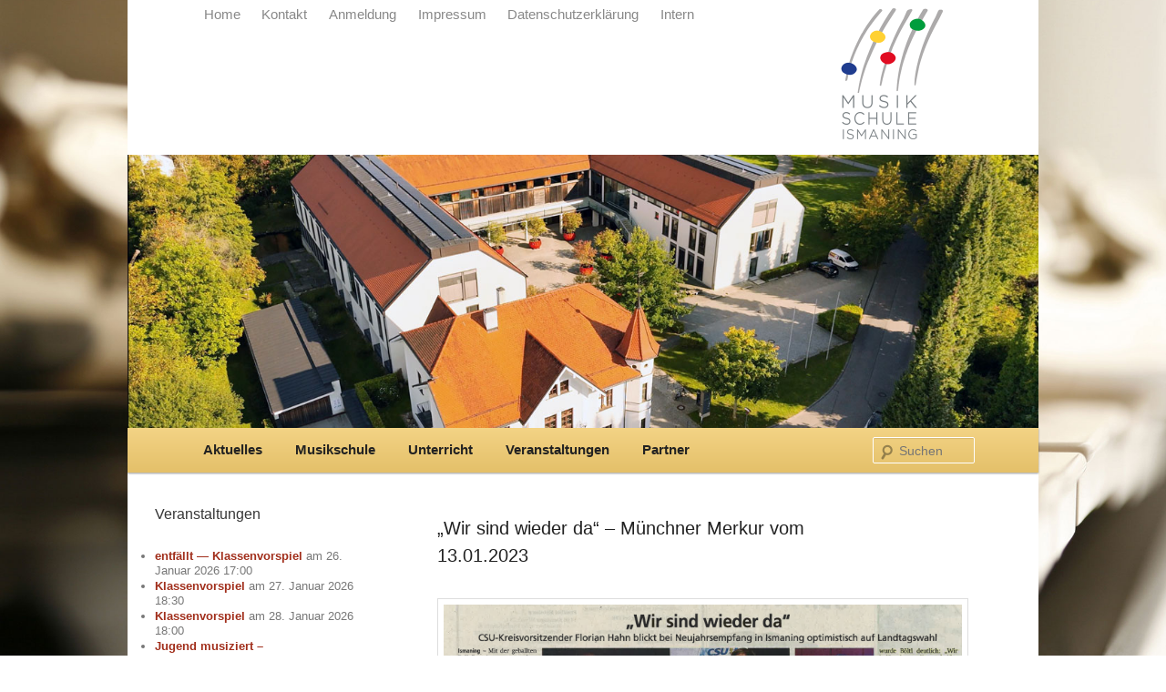

--- FILE ---
content_type: text/html; charset=UTF-8
request_url: https://www.musikschule-ismaning.de/category/2023/
body_size: 8556
content:
<!DOCTYPE html>
<!--[if IE 6]>
<html id="ie6" lang="de">
<![endif]-->
<!--[if IE 7]>
<html id="ie7" lang="de">
<![endif]-->
<!--[if IE 8]>
<html id="ie8" lang="de">
<![endif]-->
<!--[if !(IE 6) | !(IE 7) | !(IE 8)  ]><!-->
<html lang="de">
<!--<![endif]-->
<head>
<meta charset="UTF-8" />
<meta name="viewport" content="width=device-width" />
<title>2023 | </title>
<link rel="profile" href="http://gmpg.org/xfn/11" />
<link rel="stylesheet" type="text/css" media="all" href="https://www.musikschule-ismaning.de/wp-content/themes/musikschule/style.css" />
<link rel="stylesheet" type="text/css" href="https://www.musikschule-ismaning.de/wp-content/themes/musikschule/slick/slick.css"/>
<link rel="stylesheet" type="text/css" href="https://www.musikschule-ismaning.de/wp-content/themes/musikschule/slick/slick-theme.css"/>
<link rel="pingback" href="https://www.musikschule-ismaning.de/xmlrpc.php" />
<!--[if lt IE 9]>
<script src="https://www.musikschule-ismaning.de/wp-content/themes/musikschule/js/html5.js" type="text/javascript"></script>
<![endif]-->
<meta name='robots' content='max-image-preview:large' />
<link rel="alternate" type="application/rss+xml" title=" &raquo; Feed" href="https://www.musikschule-ismaning.de/feed/" />
<link rel="alternate" type="application/rss+xml" title=" &raquo; Kommentar-Feed" href="https://www.musikschule-ismaning.de/comments/feed/" />
<link rel="alternate" type="application/rss+xml" title=" &raquo; 2023 Kategorie-Feed" href="https://www.musikschule-ismaning.de/category/2023/feed/" />
<script type="text/javascript">
/* <![CDATA[ */
window._wpemojiSettings = {"baseUrl":"https:\/\/s.w.org\/images\/core\/emoji\/15.0.3\/72x72\/","ext":".png","svgUrl":"https:\/\/s.w.org\/images\/core\/emoji\/15.0.3\/svg\/","svgExt":".svg","source":{"concatemoji":"https:\/\/www.musikschule-ismaning.de\/wp-includes\/js\/wp-emoji-release.min.js?ver=6.5.7"}};
/*! This file is auto-generated */
!function(i,n){var o,s,e;function c(e){try{var t={supportTests:e,timestamp:(new Date).valueOf()};sessionStorage.setItem(o,JSON.stringify(t))}catch(e){}}function p(e,t,n){e.clearRect(0,0,e.canvas.width,e.canvas.height),e.fillText(t,0,0);var t=new Uint32Array(e.getImageData(0,0,e.canvas.width,e.canvas.height).data),r=(e.clearRect(0,0,e.canvas.width,e.canvas.height),e.fillText(n,0,0),new Uint32Array(e.getImageData(0,0,e.canvas.width,e.canvas.height).data));return t.every(function(e,t){return e===r[t]})}function u(e,t,n){switch(t){case"flag":return n(e,"\ud83c\udff3\ufe0f\u200d\u26a7\ufe0f","\ud83c\udff3\ufe0f\u200b\u26a7\ufe0f")?!1:!n(e,"\ud83c\uddfa\ud83c\uddf3","\ud83c\uddfa\u200b\ud83c\uddf3")&&!n(e,"\ud83c\udff4\udb40\udc67\udb40\udc62\udb40\udc65\udb40\udc6e\udb40\udc67\udb40\udc7f","\ud83c\udff4\u200b\udb40\udc67\u200b\udb40\udc62\u200b\udb40\udc65\u200b\udb40\udc6e\u200b\udb40\udc67\u200b\udb40\udc7f");case"emoji":return!n(e,"\ud83d\udc26\u200d\u2b1b","\ud83d\udc26\u200b\u2b1b")}return!1}function f(e,t,n){var r="undefined"!=typeof WorkerGlobalScope&&self instanceof WorkerGlobalScope?new OffscreenCanvas(300,150):i.createElement("canvas"),a=r.getContext("2d",{willReadFrequently:!0}),o=(a.textBaseline="top",a.font="600 32px Arial",{});return e.forEach(function(e){o[e]=t(a,e,n)}),o}function t(e){var t=i.createElement("script");t.src=e,t.defer=!0,i.head.appendChild(t)}"undefined"!=typeof Promise&&(o="wpEmojiSettingsSupports",s=["flag","emoji"],n.supports={everything:!0,everythingExceptFlag:!0},e=new Promise(function(e){i.addEventListener("DOMContentLoaded",e,{once:!0})}),new Promise(function(t){var n=function(){try{var e=JSON.parse(sessionStorage.getItem(o));if("object"==typeof e&&"number"==typeof e.timestamp&&(new Date).valueOf()<e.timestamp+604800&&"object"==typeof e.supportTests)return e.supportTests}catch(e){}return null}();if(!n){if("undefined"!=typeof Worker&&"undefined"!=typeof OffscreenCanvas&&"undefined"!=typeof URL&&URL.createObjectURL&&"undefined"!=typeof Blob)try{var e="postMessage("+f.toString()+"("+[JSON.stringify(s),u.toString(),p.toString()].join(",")+"));",r=new Blob([e],{type:"text/javascript"}),a=new Worker(URL.createObjectURL(r),{name:"wpTestEmojiSupports"});return void(a.onmessage=function(e){c(n=e.data),a.terminate(),t(n)})}catch(e){}c(n=f(s,u,p))}t(n)}).then(function(e){for(var t in e)n.supports[t]=e[t],n.supports.everything=n.supports.everything&&n.supports[t],"flag"!==t&&(n.supports.everythingExceptFlag=n.supports.everythingExceptFlag&&n.supports[t]);n.supports.everythingExceptFlag=n.supports.everythingExceptFlag&&!n.supports.flag,n.DOMReady=!1,n.readyCallback=function(){n.DOMReady=!0}}).then(function(){return e}).then(function(){var e;n.supports.everything||(n.readyCallback(),(e=n.source||{}).concatemoji?t(e.concatemoji):e.wpemoji&&e.twemoji&&(t(e.twemoji),t(e.wpemoji)))}))}((window,document),window._wpemojiSettings);
/* ]]> */
</script>
<style id='wp-emoji-styles-inline-css' type='text/css'>

	img.wp-smiley, img.emoji {
		display: inline !important;
		border: none !important;
		box-shadow: none !important;
		height: 1em !important;
		width: 1em !important;
		margin: 0 0.07em !important;
		vertical-align: -0.1em !important;
		background: none !important;
		padding: 0 !important;
	}
</style>
<link rel='stylesheet' id='wp-block-library-css' href='https://www.musikschule-ismaning.de/wp-includes/css/dist/block-library/style.min.css?ver=6.5.7' type='text/css' media='all' />
<style id='classic-theme-styles-inline-css' type='text/css'>
/*! This file is auto-generated */
.wp-block-button__link{color:#fff;background-color:#32373c;border-radius:9999px;box-shadow:none;text-decoration:none;padding:calc(.667em + 2px) calc(1.333em + 2px);font-size:1.125em}.wp-block-file__button{background:#32373c;color:#fff;text-decoration:none}
</style>
<style id='global-styles-inline-css' type='text/css'>
body{--wp--preset--color--black: #000000;--wp--preset--color--cyan-bluish-gray: #abb8c3;--wp--preset--color--white: #ffffff;--wp--preset--color--pale-pink: #f78da7;--wp--preset--color--vivid-red: #cf2e2e;--wp--preset--color--luminous-vivid-orange: #ff6900;--wp--preset--color--luminous-vivid-amber: #fcb900;--wp--preset--color--light-green-cyan: #7bdcb5;--wp--preset--color--vivid-green-cyan: #00d084;--wp--preset--color--pale-cyan-blue: #8ed1fc;--wp--preset--color--vivid-cyan-blue: #0693e3;--wp--preset--color--vivid-purple: #9b51e0;--wp--preset--gradient--vivid-cyan-blue-to-vivid-purple: linear-gradient(135deg,rgba(6,147,227,1) 0%,rgb(155,81,224) 100%);--wp--preset--gradient--light-green-cyan-to-vivid-green-cyan: linear-gradient(135deg,rgb(122,220,180) 0%,rgb(0,208,130) 100%);--wp--preset--gradient--luminous-vivid-amber-to-luminous-vivid-orange: linear-gradient(135deg,rgba(252,185,0,1) 0%,rgba(255,105,0,1) 100%);--wp--preset--gradient--luminous-vivid-orange-to-vivid-red: linear-gradient(135deg,rgba(255,105,0,1) 0%,rgb(207,46,46) 100%);--wp--preset--gradient--very-light-gray-to-cyan-bluish-gray: linear-gradient(135deg,rgb(238,238,238) 0%,rgb(169,184,195) 100%);--wp--preset--gradient--cool-to-warm-spectrum: linear-gradient(135deg,rgb(74,234,220) 0%,rgb(151,120,209) 20%,rgb(207,42,186) 40%,rgb(238,44,130) 60%,rgb(251,105,98) 80%,rgb(254,248,76) 100%);--wp--preset--gradient--blush-light-purple: linear-gradient(135deg,rgb(255,206,236) 0%,rgb(152,150,240) 100%);--wp--preset--gradient--blush-bordeaux: linear-gradient(135deg,rgb(254,205,165) 0%,rgb(254,45,45) 50%,rgb(107,0,62) 100%);--wp--preset--gradient--luminous-dusk: linear-gradient(135deg,rgb(255,203,112) 0%,rgb(199,81,192) 50%,rgb(65,88,208) 100%);--wp--preset--gradient--pale-ocean: linear-gradient(135deg,rgb(255,245,203) 0%,rgb(182,227,212) 50%,rgb(51,167,181) 100%);--wp--preset--gradient--electric-grass: linear-gradient(135deg,rgb(202,248,128) 0%,rgb(113,206,126) 100%);--wp--preset--gradient--midnight: linear-gradient(135deg,rgb(2,3,129) 0%,rgb(40,116,252) 100%);--wp--preset--font-size--small: 13px;--wp--preset--font-size--medium: 20px;--wp--preset--font-size--large: 36px;--wp--preset--font-size--x-large: 42px;--wp--preset--spacing--20: 0.44rem;--wp--preset--spacing--30: 0.67rem;--wp--preset--spacing--40: 1rem;--wp--preset--spacing--50: 1.5rem;--wp--preset--spacing--60: 2.25rem;--wp--preset--spacing--70: 3.38rem;--wp--preset--spacing--80: 5.06rem;--wp--preset--shadow--natural: 6px 6px 9px rgba(0, 0, 0, 0.2);--wp--preset--shadow--deep: 12px 12px 50px rgba(0, 0, 0, 0.4);--wp--preset--shadow--sharp: 6px 6px 0px rgba(0, 0, 0, 0.2);--wp--preset--shadow--outlined: 6px 6px 0px -3px rgba(255, 255, 255, 1), 6px 6px rgba(0, 0, 0, 1);--wp--preset--shadow--crisp: 6px 6px 0px rgba(0, 0, 0, 1);}:where(.is-layout-flex){gap: 0.5em;}:where(.is-layout-grid){gap: 0.5em;}body .is-layout-flex{display: flex;}body .is-layout-flex{flex-wrap: wrap;align-items: center;}body .is-layout-flex > *{margin: 0;}body .is-layout-grid{display: grid;}body .is-layout-grid > *{margin: 0;}:where(.wp-block-columns.is-layout-flex){gap: 2em;}:where(.wp-block-columns.is-layout-grid){gap: 2em;}:where(.wp-block-post-template.is-layout-flex){gap: 1.25em;}:where(.wp-block-post-template.is-layout-grid){gap: 1.25em;}.has-black-color{color: var(--wp--preset--color--black) !important;}.has-cyan-bluish-gray-color{color: var(--wp--preset--color--cyan-bluish-gray) !important;}.has-white-color{color: var(--wp--preset--color--white) !important;}.has-pale-pink-color{color: var(--wp--preset--color--pale-pink) !important;}.has-vivid-red-color{color: var(--wp--preset--color--vivid-red) !important;}.has-luminous-vivid-orange-color{color: var(--wp--preset--color--luminous-vivid-orange) !important;}.has-luminous-vivid-amber-color{color: var(--wp--preset--color--luminous-vivid-amber) !important;}.has-light-green-cyan-color{color: var(--wp--preset--color--light-green-cyan) !important;}.has-vivid-green-cyan-color{color: var(--wp--preset--color--vivid-green-cyan) !important;}.has-pale-cyan-blue-color{color: var(--wp--preset--color--pale-cyan-blue) !important;}.has-vivid-cyan-blue-color{color: var(--wp--preset--color--vivid-cyan-blue) !important;}.has-vivid-purple-color{color: var(--wp--preset--color--vivid-purple) !important;}.has-black-background-color{background-color: var(--wp--preset--color--black) !important;}.has-cyan-bluish-gray-background-color{background-color: var(--wp--preset--color--cyan-bluish-gray) !important;}.has-white-background-color{background-color: var(--wp--preset--color--white) !important;}.has-pale-pink-background-color{background-color: var(--wp--preset--color--pale-pink) !important;}.has-vivid-red-background-color{background-color: var(--wp--preset--color--vivid-red) !important;}.has-luminous-vivid-orange-background-color{background-color: var(--wp--preset--color--luminous-vivid-orange) !important;}.has-luminous-vivid-amber-background-color{background-color: var(--wp--preset--color--luminous-vivid-amber) !important;}.has-light-green-cyan-background-color{background-color: var(--wp--preset--color--light-green-cyan) !important;}.has-vivid-green-cyan-background-color{background-color: var(--wp--preset--color--vivid-green-cyan) !important;}.has-pale-cyan-blue-background-color{background-color: var(--wp--preset--color--pale-cyan-blue) !important;}.has-vivid-cyan-blue-background-color{background-color: var(--wp--preset--color--vivid-cyan-blue) !important;}.has-vivid-purple-background-color{background-color: var(--wp--preset--color--vivid-purple) !important;}.has-black-border-color{border-color: var(--wp--preset--color--black) !important;}.has-cyan-bluish-gray-border-color{border-color: var(--wp--preset--color--cyan-bluish-gray) !important;}.has-white-border-color{border-color: var(--wp--preset--color--white) !important;}.has-pale-pink-border-color{border-color: var(--wp--preset--color--pale-pink) !important;}.has-vivid-red-border-color{border-color: var(--wp--preset--color--vivid-red) !important;}.has-luminous-vivid-orange-border-color{border-color: var(--wp--preset--color--luminous-vivid-orange) !important;}.has-luminous-vivid-amber-border-color{border-color: var(--wp--preset--color--luminous-vivid-amber) !important;}.has-light-green-cyan-border-color{border-color: var(--wp--preset--color--light-green-cyan) !important;}.has-vivid-green-cyan-border-color{border-color: var(--wp--preset--color--vivid-green-cyan) !important;}.has-pale-cyan-blue-border-color{border-color: var(--wp--preset--color--pale-cyan-blue) !important;}.has-vivid-cyan-blue-border-color{border-color: var(--wp--preset--color--vivid-cyan-blue) !important;}.has-vivid-purple-border-color{border-color: var(--wp--preset--color--vivid-purple) !important;}.has-vivid-cyan-blue-to-vivid-purple-gradient-background{background: var(--wp--preset--gradient--vivid-cyan-blue-to-vivid-purple) !important;}.has-light-green-cyan-to-vivid-green-cyan-gradient-background{background: var(--wp--preset--gradient--light-green-cyan-to-vivid-green-cyan) !important;}.has-luminous-vivid-amber-to-luminous-vivid-orange-gradient-background{background: var(--wp--preset--gradient--luminous-vivid-amber-to-luminous-vivid-orange) !important;}.has-luminous-vivid-orange-to-vivid-red-gradient-background{background: var(--wp--preset--gradient--luminous-vivid-orange-to-vivid-red) !important;}.has-very-light-gray-to-cyan-bluish-gray-gradient-background{background: var(--wp--preset--gradient--very-light-gray-to-cyan-bluish-gray) !important;}.has-cool-to-warm-spectrum-gradient-background{background: var(--wp--preset--gradient--cool-to-warm-spectrum) !important;}.has-blush-light-purple-gradient-background{background: var(--wp--preset--gradient--blush-light-purple) !important;}.has-blush-bordeaux-gradient-background{background: var(--wp--preset--gradient--blush-bordeaux) !important;}.has-luminous-dusk-gradient-background{background: var(--wp--preset--gradient--luminous-dusk) !important;}.has-pale-ocean-gradient-background{background: var(--wp--preset--gradient--pale-ocean) !important;}.has-electric-grass-gradient-background{background: var(--wp--preset--gradient--electric-grass) !important;}.has-midnight-gradient-background{background: var(--wp--preset--gradient--midnight) !important;}.has-small-font-size{font-size: var(--wp--preset--font-size--small) !important;}.has-medium-font-size{font-size: var(--wp--preset--font-size--medium) !important;}.has-large-font-size{font-size: var(--wp--preset--font-size--large) !important;}.has-x-large-font-size{font-size: var(--wp--preset--font-size--x-large) !important;}
.wp-block-navigation a:where(:not(.wp-element-button)){color: inherit;}
:where(.wp-block-post-template.is-layout-flex){gap: 1.25em;}:where(.wp-block-post-template.is-layout-grid){gap: 1.25em;}
:where(.wp-block-columns.is-layout-flex){gap: 2em;}:where(.wp-block-columns.is-layout-grid){gap: 2em;}
.wp-block-pullquote{font-size: 1.5em;line-height: 1.6;}
</style>
<link rel='stylesheet' id='wpcdt-public-css-css' href='https://www.musikschule-ismaning.de/wp-content/plugins/countdown-timer-ultimate/assets/css/wpcdt-public.css?ver=2.6' type='text/css' media='all' />
<link rel='stylesheet' id='borlabs-cookie-custom-css' href='https://www.musikschule-ismaning.de/wp-content/cache/borlabs-cookie/1/borlabs-cookie-1-de.css?ver=3.3.23-46' type='text/css' media='all' />
<link rel='stylesheet' id='js_composer_custom_css-css' href='//www.musikschule-ismaning.de/wp-content/uploads/js_composer/custom.css?ver=7.7.2' type='text/css' media='all' />
<link rel='stylesheet' id='__EPYT__style-css' href='https://www.musikschule-ismaning.de/wp-content/plugins/youtube-embed-plus/styles/ytprefs.min.css?ver=14.2.1.2' type='text/css' media='all' />
<style id='__EPYT__style-inline-css' type='text/css'>

                .epyt-gallery-thumb {
                        width: 33.333%;
                }
                
</style>
<script type="text/javascript" src="https://www.musikschule-ismaning.de/wp-includes/js/jquery/jquery.min.js?ver=3.7.1" id="jquery-core-js"></script>
<script type="text/javascript" src="https://www.musikschule-ismaning.de/wp-includes/js/jquery/jquery-migrate.min.js?ver=3.4.1" id="jquery-migrate-js"></script>
<script type="text/javascript" src="https://www.musikschule-ismaning.de/wp-content/plugins/jquery-vertical-accordion-menu/js/jquery.hoverIntent.minified.js?ver=6.5.7" id="jqueryhoverintent-js"></script>
<script type="text/javascript" src="https://www.musikschule-ismaning.de/wp-content/plugins/jquery-vertical-accordion-menu/js/jquery.cookie.js?ver=6.5.7" id="jquerycookie-js"></script>
<script type="text/javascript" src="https://www.musikschule-ismaning.de/wp-content/plugins/jquery-vertical-accordion-menu/js/jquery.dcjqaccordion.2.9.js?ver=6.5.7" id="dcjqaccordion-js"></script>
<script type="text/javascript" src="https://www.musikschule-ismaning.de/wp-content/themes/musikschule/js/custom.js?ver=6.5.7" id="customJS-js"></script>
<script data-no-optimize="1" data-no-minify="1" data-cfasync="false" type="text/javascript" src="https://www.musikschule-ismaning.de/wp-content/cache/borlabs-cookie/1/borlabs-cookie-config-de.json.js?ver=3.3.23-60" id="borlabs-cookie-config-js"></script>
<script type="text/javascript" id="__ytprefs__-js-extra">
/* <![CDATA[ */
var _EPYT_ = {"ajaxurl":"https:\/\/www.musikschule-ismaning.de\/wp-admin\/admin-ajax.php","security":"c1a22323c0","gallery_scrolloffset":"20","eppathtoscripts":"https:\/\/www.musikschule-ismaning.de\/wp-content\/plugins\/youtube-embed-plus\/scripts\/","eppath":"https:\/\/www.musikschule-ismaning.de\/wp-content\/plugins\/youtube-embed-plus\/","epresponsiveselector":"[\"iframe.__youtube_prefs_widget__\"]","epdovol":"1","version":"14.2.1.2","evselector":"iframe.__youtube_prefs__[src], iframe[src*=\"youtube.com\/embed\/\"], iframe[src*=\"youtube-nocookie.com\/embed\/\"]","ajax_compat":"","maxres_facade":"eager","ytapi_load":"light","pause_others":"","stopMobileBuffer":"1","facade_mode":"","not_live_on_channel":"","vi_active":"","vi_js_posttypes":[]};
/* ]]> */
</script>
<script type="text/javascript" src="https://www.musikschule-ismaning.de/wp-content/plugins/youtube-embed-plus/scripts/ytprefs.min.js?ver=14.2.1.2" id="__ytprefs__-js"></script>
<script></script><link rel="https://api.w.org/" href="https://www.musikschule-ismaning.de/wp-json/" /><link rel="alternate" type="application/json" href="https://www.musikschule-ismaning.de/wp-json/wp/v2/categories/94" /><link rel="EditURI" type="application/rsd+xml" title="RSD" href="https://www.musikschule-ismaning.de/xmlrpc.php?rsd" />
<meta name="generator" content="WordPress 6.5.7" />
<meta name="cdp-version" content="1.4.9" />
	<link rel="stylesheet" href="https://www.musikschule-ismaning.de/wp-content/plugins/jquery-vertical-accordion-menu/skin.php?widget_id=2&amp;skin=musikschule" type="text/css" media="screen"  />
	<link rel="stylesheet" href="https://www.musikschule-ismaning.de/wp-content/plugins/jquery-vertical-accordion-menu/skin.php?widget_id=3&amp;skin=musikschule" type="text/css" media="screen"  />
	<link rel="stylesheet" href="https://www.musikschule-ismaning.de/wp-content/plugins/jquery-vertical-accordion-menu/skin.php?widget_id=4&amp;skin=musikschule" type="text/css" media="screen"  />
	<link rel="stylesheet" href="https://www.musikschule-ismaning.de/wp-content/plugins/jquery-vertical-accordion-menu/skin.php?widget_id=6&amp;skin=musikschule" type="text/css" media="screen"  />
	<link rel="stylesheet" href="https://www.musikschule-ismaning.de/wp-content/plugins/jquery-vertical-accordion-menu/skin.php?widget_id=7&amp;skin=musikschule" type="text/css" media="screen"  />
	<link rel="stylesheet" href="https://www.musikschule-ismaning.de/wp-content/plugins/jquery-vertical-accordion-menu/skin.php?widget_id=8&amp;skin=musikschule" type="text/css" media="screen"  />
	<link rel="stylesheet" href="https://www.musikschule-ismaning.de/wp-content/plugins/jquery-vertical-accordion-menu/skin.php?widget_id=9&amp;skin=musikschule" type="text/css" media="screen"  />
	<link rel="stylesheet" href="https://www.musikschule-ismaning.de/wp-content/plugins/jquery-vertical-accordion-menu/skin.php?widget_id=10&amp;skin=musikschule" type="text/css" media="screen"  /><meta name="generator" content="Powered by WPBakery Page Builder - drag and drop page builder for WordPress."/>
<link rel="icon" href="https://www.musikschule-ismaning.de/wp-content/uploads/2020/02/cropped-MSI_Logo_ACCESSIBLE-1-32x32.png" sizes="32x32" />
<link rel="icon" href="https://www.musikschule-ismaning.de/wp-content/uploads/2020/02/cropped-MSI_Logo_ACCESSIBLE-1-192x192.png" sizes="192x192" />
<link rel="apple-touch-icon" href="https://www.musikschule-ismaning.de/wp-content/uploads/2020/02/cropped-MSI_Logo_ACCESSIBLE-1-180x180.png" />
<meta name="msapplication-TileImage" content="https://www.musikschule-ismaning.de/wp-content/uploads/2020/02/cropped-MSI_Logo_ACCESSIBLE-1-270x270.png" />
		<style type="text/css" id="wp-custom-css">
			
body { 
  background: url(/wp-content/uploads/2022/11/Background-Querfloete.jpg) no-repeat center center fixed; 
  -webkit-background-size: cover;
  -moz-background-size: cover;
  -o-background-size: cover;
  background-size: cover;
}

p {
	font-size: 16px;
  line-height: 140%;
}

#dc_jqaccordion_widget-4-item ul a.dcjq-parent, #dc_jqaccordion_widget-4-item ul a.dcjq-parent:hover, #dc_jqaccordion_widget-4-item ul a,
#dc_jqaccordion_widget-3-item ul a.dcjq-parent, #dc_jqaccordion_widget-3-item ul a.dcjq-parent:hover, #dc_jqaccordion_widget-3-item ul a,
#dc_jqaccordion_widget-2-item ul a.dcjq-parent, #dc_jqaccordion_widget-2-item ul a.dcjq-parent:hover, #dc_jqaccordion_widget-2-item ul a,
#dc_jqaccordion_widget-7-item ul a.dcjq-parent, #dc_jqaccordion_widget-7-item ul a.dcjq-parent:hover, #dc_jqaccordion_widget-7-item ul a,
#dc_jqaccordion_widget-8-item ul a.dcjq-parent, #dc_jqaccordion_widget-8-item ul a.dcjq-parent:hover, #dc_jqaccordion_widget-8-item ul a{
  font-size: 13px;
}

/* Custom Sidebar Infos verstecken */
body.logged-in .cs-infos { display: none !important; }		</style>
		<noscript><style> .wpb_animate_when_almost_visible { opacity: 1; }</style></noscript></head>

<body class="archive category category-94 gllr_ two-column left-sidebar wpb-js-composer js-comp-ver-7.7.2 vc_responsive">
<div id="page" class="hfeed">
	<header id="branding" role="banner">
			<hgroup>
				<h1 id="site-title"><span><a href="https://www.musikschule-ismaning.de/" title="" rel="home"></a></span></h1>
				<h2 id="site-description"></h2>
							</hgroup>

			
								<div class="slideshow_header">
					  <div><img src="https://www.musikschule-ismaning.de/wp-content/uploads/2025/10/slider-musikschule.jpg" alt="Gebäude Musikschule Ismaning" width="1000" height="300"></div>
					  <div><img src="https://www.musikschule-ismaning.de/wp-content/uploads/2025/10/slider-kids.jpg" alt="musikalische Früherziehung" width="1000" height="300"></div>
					  <div><img src="https://www.musikschule-ismaning.de/wp-content/uploads/2025/10/slider-orchester.jpg" alt="Orchesterder Musikschule Ismaning" width="1000" height="300"></div>
					  <div><img src="https://www.musikschule-ismaning.de/wp-content/uploads/2025/10/slider-senioren_buehne.jpg" alt="Senioren an der Musikschule Ismaning" width="1000" height="300"></div>
					  <div><img src="https://www.musikschule-ismaning.de/wp-content/uploads/2025/10/slider-kinder_buehne.jpg" alt="Kinder auf einer Bühne musizieren" width="1000" height="300"></div>
					</div>
					
			
			


			<div id="logo_header"><img src="https://www.musikschule-ismaning.de/wp-content/themes/musikschule/images/logo_header.gif" height="144" width="189"></div>

			<div id="menue_header"><div class="menu-footermenue-container"><ul id="menu-footermenue" class="menu"><li id="menu-item-15" class="menu-item menu-item-type-custom menu-item-object-custom menu-item-home menu-item-15"><a href="https://www.musikschule-ismaning.de/">Home</a></li>
<li id="menu-item-14" class="menu-item menu-item-type-post_type menu-item-object-page menu-item-14"><a href="https://www.musikschule-ismaning.de/kontakt/">Kontakt</a></li>
<li id="menu-item-1252" class="menu-item menu-item-type-post_type menu-item-object-page menu-item-1252"><a href="https://www.musikschule-ismaning.de/anmeldung/">Anmeldung</a></li>
<li id="menu-item-13" class="menu-item menu-item-type-post_type menu-item-object-page menu-item-13"><a href="https://www.musikschule-ismaning.de/impressum/">Impressum</a></li>
<li id="menu-item-6489" class="menu-item menu-item-type-post_type menu-item-object-page menu-item-6489"><a href="https://www.musikschule-ismaning.de/datenschutzerklaerung/">Datenschutzerklärung</a></li>
<li id="menu-item-9198" class="menu-item menu-item-type-post_type menu-item-object-page menu-item-9198"><a href="https://www.musikschule-ismaning.de/intern-aktuelles/">Intern</a></li>
</ul></div></div>

			<nav id="access" role="navigation">
				<h3 class="assistive-text">Hauptmenü</h3>
								<div class="skip-link"><a class="assistive-text" href="#content" title="Zum Inhalt wechseln">Zum Inhalt wechseln</a></div>
				<div class="skip-link"><a class="assistive-text" href="#secondary" title="Zum sekundären Inhalt wechseln">Zum sekundären Inhalt wechseln</a></div>
								<div class="menu-unterricht-container"><ul id="menu-unterricht" class="menu"><li id="menu-item-2009" class="menu-item menu-item-type-taxonomy menu-item-object-category menu-item-2009"><a href="https://www.musikschule-ismaning.de/category/aktuelles/">Aktuelles</a></li>
<li id="menu-item-45" class="menu-item menu-item-type-post_type menu-item-object-page menu-item-45"><a href="https://www.musikschule-ismaning.de/musikschule/">Musikschule</a></li>
<li id="menu-item-2940" class="menu-item menu-item-type-post_type menu-item-object-page menu-item-2940"><a href="https://www.musikschule-ismaning.de/unterricht/">Unterricht</a></li>
<li id="menu-item-1863" class="menu-item menu-item-type-post_type menu-item-object-page menu-item-1863"><a href="https://www.musikschule-ismaning.de/veranstaltungen/">Veranstaltungen</a></li>
<li id="menu-item-42" class="menu-item menu-item-type-post_type menu-item-object-page menu-item-42"><a href="https://www.musikschule-ismaning.de/partner/">Partner</a></li>
</ul></div>					<form method="get" id="searchform" action="https://www.musikschule-ismaning.de/">
		<label for="s" class="assistive-text">Suchen</label>
		<input type="text" class="field" name="s" id="s" placeholder="Suchen" />
		<input type="submit" class="submit" name="submit" id="searchsubmit" value="Suchen" />
	</form>
			</nav><!-- #access -->
	</header><!-- #branding -->


	<div id="main">

		<section id="primary">
			<div id="content" role="main">

			
				<header class="page-header">
					<!--<h1 class="page-title">Archiv der Kategorie: <span>2023</span></h1>-->

									</header>

				
								
					
	<article id="post-13849" class="post-13849 post type-post status-publish format-standard hentry category-94 category-pressearchiv">
		<header class="entry-header">
						<h1 class="entry-title"><a href="https://www.musikschule-ismaning.de/wir-sind-wieder-da-muenchner-merkus-vom-13-01-2023/" title="Permalink zu &#8222;Wir sind wieder da&#8220; &#8211; Münchner Merkur vom 13.01.2023" rel="bookmark">&#8222;Wir sind wieder da&#8220; &#8211; Münchner Merkur vom 13.01.2023</a></h1>
			<!-- <h1 class="entry-title">&#8222;Wir sind wieder da&#8220; &#8211; Münchner Merkur vom 13.01.2023</h1> -->
			
						<!-- <div class="entry-meta">
				<span class="sep">Veröffentlicht am </span><a href="https://www.musikschule-ismaning.de/wir-sind-wieder-da-muenchner-merkus-vom-13-01-2023/" title="12:54" rel="bookmark"><time class="entry-date" datetime="2023-01-16T12:54:46+01:00">16. Januar 2023</time></a><span class="by-author"> <span class="sep"> von </span> <span class="author vcard"><a class="url fn n" href="https://www.musikschule-ismaning.de/author/admin/" title="Zeige alle Beiträge von admin" rel="author">admin</a></span></span>			</div> --><!-- .entry-meta -->
			
					</header><!-- .entry-header -->

				<div class="entry-content">
			<p><a href="https://www.musikschule-ismaning.de/wp-content/uploads/2023/01/2023-01-13-CSU-Neujahrsempfang-Ersan.png"><img fetchpriority="high" decoding="async" class="alignleft size-full wp-image-13850" src="https://www.musikschule-ismaning.de/wp-content/uploads/2023/01/2023-01-13-CSU-Neujahrsempfang-Ersan.png" alt="" width="3294" height="2021" srcset="https://www.musikschule-ismaning.de/wp-content/uploads/2023/01/2023-01-13-CSU-Neujahrsempfang-Ersan.png 3294w, https://www.musikschule-ismaning.de/wp-content/uploads/2023/01/2023-01-13-CSU-Neujahrsempfang-Ersan-300x184.png 300w, https://www.musikschule-ismaning.de/wp-content/uploads/2023/01/2023-01-13-CSU-Neujahrsempfang-Ersan-1024x628.png 1024w, https://www.musikschule-ismaning.de/wp-content/uploads/2023/01/2023-01-13-CSU-Neujahrsempfang-Ersan-768x471.png 768w, https://www.musikschule-ismaning.de/wp-content/uploads/2023/01/2023-01-13-CSU-Neujahrsempfang-Ersan-1536x942.png 1536w, https://www.musikschule-ismaning.de/wp-content/uploads/2023/01/2023-01-13-CSU-Neujahrsempfang-Ersan-2048x1257.png 2048w, https://www.musikschule-ismaning.de/wp-content/uploads/2023/01/2023-01-13-CSU-Neujahrsempfang-Ersan-489x300.png 489w" sizes="(max-width: 3294px) 100vw, 3294px" /></a></p>
								</div><!-- .entry-content -->
		
		<footer class="entry-meta">
												<span class="cat-links">
				Veröffentlicht am 16. Januar 2023			</span>
															
			
					</footer><!-- .entry-meta -->
	</article><!-- #post-13849 -->

				
				
			
			</div><!-- #content -->
		</section><!-- #primary -->

		<div id="secondary" class="widget-area" role="complementary">
			<aside id="text-2" class="widget widget_text"><h3 class="widget-title">Veranstaltungen</h3>			<div class="textwidget"><h1><span style="font-size: medium;">Veranstaltungen</span></h1></div>
		</aside><aside id="eo_event_list_widget-2" class="widget EO_Event_List_Widget"><h3 class="widget-title">Events</h3>

	<ul  class="eo-events eo-events-widget" > 

		
			
			<li class="eo-event-venue-seidl-muehle-grosser-saal eo-event-cat-klassenvorspiele eo-event-future" >
				<a href="https://www.musikschule-ismaning.de/events/event/klassenvorspiel-175/">entfällt &#8212; Klassenvorspiel</a> am 26. Januar 2026 17:00			</li>

		
			
			<li class="eo-event-venue-seidl-muehle-grosser-saal eo-event-cat-klassenvorspiele eo-event-future" >
				<a href="https://www.musikschule-ismaning.de/events/event/klassenvorspiel-176/">Klassenvorspiel</a> am 27. Januar 2026 18:30			</li>

		
			
			<li class="eo-event-venue-seidl-muehle-grosser-saal eo-event-cat-klassenvorspiele eo-event-future" >
				<a href="https://www.musikschule-ismaning.de/events/event/klassenvorspiel-177/">Klassenvorspiel</a> am 28. Januar 2026 18:00			</li>

		
			
			<li class="eo-event-venue-seidl-muehle-grosser-saal eo-event-cat-besondereveranstaltungen eo-event-future" >
				<a href="https://www.musikschule-ismaning.de/events/event/jugend-musiziert-vorbereitungskonzert/">Jugend musiziert &#8211; Vorbereitungskonzert</a> am 29. Januar 2026 18:00			</li>

		
	</ul>

</aside>		</div><!-- #secondary .widget-area -->

	</div><!-- #main -->

	<footer id="colophon" role="contentinfo">

			

			<div id="site-generator">
				&copy;2013 Musikschule Ismaning
				<!--
								<a href="http://wordpress.org/" title="Semantic Personal Publishing Platform">Proudly powered by WordPress</a>
				-->
			</div>
	</footer><!-- #colophon -->
</div><!-- #page -->

<script type="module" src="https://www.musikschule-ismaning.de/wp-content/plugins/borlabs-cookie/assets/javascript/borlabs-cookie.min.js?ver=3.3.23" id="borlabs-cookie-core-js-module" data-cfasync="false" data-no-minify="1" data-no-optimize="1"></script>
            <script type="text/javascript">
                jQuery(document).ready(function($) {
                    jQuery('#dc_jqaccordion_widget-2-item .menu').dcAccordion({
                        eventType: 'click',
                        hoverDelay: 0,
                        menuClose: false,
                        autoClose: false,
                        saveState: false,
                        autoExpand: true,
                        classExpand: 'current-menu-item',
                        classDisable: '',
                        showCount: false,
                        disableLink: true,
                        cookie: 'dc_jqaccordion_widget-2',
                        speed: 'normal'
                    });
                });
            </script>

                        <script type="text/javascript">
                jQuery(document).ready(function($) {
                    jQuery('#dc_jqaccordion_widget-3-item .menu').dcAccordion({
                        eventType: 'click',
                        hoverDelay: 0,
                        menuClose: false,
                        autoClose: false,
                        saveState: false,
                        autoExpand: true,
                        classExpand: 'current-menu-item',
                        classDisable: '',
                        showCount: false,
                        disableLink: true,
                        cookie: 'dc_jqaccordion_widget-3',
                        speed: 'slow'
                    });
                });
            </script>

                        <script type="text/javascript">
                jQuery(document).ready(function($) {
                    jQuery('#dc_jqaccordion_widget-4-item .menu').dcAccordion({
                        eventType: 'click',
                        hoverDelay: 0,
                        menuClose: false,
                        autoClose: false,
                        saveState: false,
                        autoExpand: true,
                        classExpand: 'current-menu-item',
                        classDisable: '',
                        showCount: false,
                        disableLink: true,
                        cookie: 'dc_jqaccordion_widget-4',
                        speed: 'slow'
                    });
                });
            </script>

                        <script type="text/javascript">
                jQuery(document).ready(function($) {
                    jQuery('#dc_jqaccordion_widget-6-item .menu').dcAccordion({
                        eventType: '',
                        hoverDelay: 0,
                        menuClose: false,
                        autoClose: false,
                        saveState: false,
                        autoExpand: true,
                        classExpand: 'current-menu-item',
                        classDisable: '',
                        showCount: false,
                        disableLink: false,
                        cookie: 'dc_jqaccordion_widget-6',
                        speed: 'slow'
                    });
                });
            </script>

                        <script type="text/javascript">
                jQuery(document).ready(function($) {
                    jQuery('#dc_jqaccordion_widget-7-item .menu').dcAccordion({
                        eventType: 'click',
                        hoverDelay: 0,
                        menuClose: false,
                        autoClose: false,
                        saveState: false,
                        autoExpand: true,
                        classExpand: 'current-menu-item',
                        classDisable: '',
                        showCount: false,
                        disableLink: false,
                        cookie: 'dc_jqaccordion_widget-7',
                        speed: 'slow'
                    });
                });
            </script>

                        <script type="text/javascript">
                jQuery(document).ready(function($) {
                    jQuery('#dc_jqaccordion_widget-8-item .menu').dcAccordion({
                        eventType: 'click',
                        hoverDelay: 0,
                        menuClose: false,
                        autoClose: false,
                        saveState: false,
                        autoExpand: true,
                        classExpand: 'current-menu-item',
                        classDisable: '',
                        showCount: false,
                        disableLink: false,
                        cookie: 'dc_jqaccordion_widget-8',
                        speed: 'slow'
                    });
                });
            </script>

                        <script type="text/javascript">
                jQuery(document).ready(function($) {
                    jQuery('#dc_jqaccordion_widget-9-item .menu').dcAccordion({
                        eventType: 'click',
                        hoverDelay: 0,
                        menuClose: false,
                        autoClose: false,
                        saveState: false,
                        autoExpand: false,
                        classExpand: 'current-menu-item',
                        classDisable: '',
                        showCount: false,
                        disableLink: false,
                        cookie: 'dc_jqaccordion_widget-9',
                        speed: 'slow'
                    });
                });
            </script>

                        <script type="text/javascript">
                jQuery(document).ready(function($) {
                    jQuery('#dc_jqaccordion_widget-10-item .menu').dcAccordion({
                        eventType: '',
                        hoverDelay: 0,
                        menuClose: false,
                        autoClose: false,
                        saveState: false,
                        autoExpand: true,
                        classExpand: 'current-menu-item',
                        classDisable: '',
                        showCount: false,
                        disableLink: true,
                        cookie: 'dc_jqaccordion_widget-10',
                        speed: 'normal'
                    });
                });
            </script>

            <!--googleoff: all--><template id="brlbs-cmpnt-cb-template-ninja-forms-recaptcha">
 <div class="brlbs-cmpnt-container brlbs-cmpnt-content-blocker brlbs-cmpnt-with-individual-styles" data-borlabs-cookie-content-blocker-id="ninja-forms-recaptcha" data-borlabs-cookie-content="PGRpdj48L2Rpdj4="><div class="brlbs-cmpnt-cb-preset-b brlbs-cmpnt-cb-nf-recaptcha"> <div class="brlbs-cmpnt-cb-thumbnail" style="background-image: url('https://www.musikschule-ismaning.de/wp-content/uploads/borlabs-cookie/1/bct-google-recaptcha-main.png')"></div> <div class="brlbs-cmpnt-cb-main"> <div class="brlbs-cmpnt-cb-content"> <p class="brlbs-cmpnt-cb-description">Sie müssen den Inhalt von <strong>reCAPTCHA</strong> laden, um das Formular abzuschicken. Bitte beachten Sie, dass dabei Daten mit Drittanbietern ausgetauscht werden.</p> <a class="brlbs-cmpnt-cb-provider-toggle" href="#" data-borlabs-cookie-show-provider-information role="button">Mehr Informationen</a> </div> <div class="brlbs-cmpnt-cb-buttons"> <a class="brlbs-cmpnt-cb-btn" href="#" data-borlabs-cookie-accept-service role="button" style="display: inherit">Erforderlichen Service akzeptieren und Inhalte entsperren</a> </div> </div> </div></div>
</template>
<script>
if (typeof nfForms !== 'undefined') {
    const recaptchaFormIds = [];
    for (const form of nfForms) {
      if (form['fields']) {
          for (const field of form['fields']) {
              if (field.type === 'recaptcha_v3') {
                  recaptchaFormIds.push(form['id']);
                  break;
              }
          }
      }
    }

    const template = document.querySelector("#brlbs-cmpnt-cb-template-ninja-forms-recaptcha");
    document.querySelectorAll(".nf-form-cont").forEach(form => {
        const numericalIdString = form.id.replace('nf-form-', '').replace('-cont', '')
        if (!recaptchaFormIds.includes(numericalIdString)) {
            return;
        }
        const cb = template.content.cloneNode(true).querySelector('.brlbs-cmpnt-container');
        cb.dataset.borlabsCookieContentBlockerNinjaFormsId = form.id;
        form.after(cb);
    });
}
</script><!--googleon: all--><!--googleoff: all--><div data-nosnippet data-borlabs-cookie-consent-required='true' id='BorlabsCookieBox'></div><div id='BorlabsCookieWidget' class='brlbs-cmpnt-container'></div><!--googleon: all--><link rel='stylesheet' id='dashicons-css' href='https://www.musikschule-ismaning.de/wp-includes/css/dashicons.min.css?ver=6.5.7' type='text/css' media='all' />
<link rel='stylesheet' id='gllr_style-css' href='https://www.musikschule-ismaning.de/wp-content/plugins/gallery-plugin-pro/css/frontend_style.css?ver=6.5.7' type='text/css' media='all' />
<link rel='stylesheet' id='gllr_fancybox_style-css' href='https://www.musikschule-ismaning.de/wp-content/plugins/gallery-plugin-pro/fancybox/jquery.fancybox.min.css?ver=6.5.7' type='text/css' media='all' />
<script type="text/javascript" src="https://www.musikschule-ismaning.de/wp-content/plugins/youtube-embed-plus/scripts/fitvids.min.js?ver=14.2.1.2" id="__ytprefsfitvids__-js"></script>
<script></script>
<!-- <script type="text/javascript" src="//code.jquery.com/jquery-1.11.0.min.js"></script>
<script type="text/javascript" src="//code.jquery.com/jquery-migrate-1.2.1.min.js"></script> -->
<script type="text/javascript" src="https://www.musikschule-ismaning.de/wp-content/themes/musikschule/slick/slick.min.js"></script>
<script type="text/javascript" src="https://www.musikschule-ismaning.de/wp-content/themes/musikschule/slick/mein-slider.js"></script>

</body>
</html>


--- FILE ---
content_type: text/css
request_url: https://www.musikschule-ismaning.de/wp-content/uploads/js_composer/custom.css?ver=7.7.2
body_size: -131
content:
.edit-link { display:none; }

--- FILE ---
content_type: text/css;charset=UTF-8
request_url: https://www.musikschule-ismaning.de/wp-content/plugins/jquery-vertical-accordion-menu/skin.php?widget_id=3&skin=musikschule
body_size: 290
content:
#dc_jqaccordion_widget-3-item{border-top: 1px solid #cfcfcf; border-right: 1px solid #cfcfcf; border-left: 1px solid #cfcfcf;margin-top: 20px;}
#dc_jqaccordion_widget-3-item ul, #dc_jqaccordion_widget-3-item ul li {margin: 0; padding: 0; border: none; list-style: none;}
#dc_jqaccordion_widget-3-item ul a {padding: 10px 15px; background: #fff; font-weight: bold; text-decoration:none; display: block; color: #222; border-bottom: 1px solid #cfcfcf;font-size: 14px;text-transform: uppercase;}
#dc_jqaccordion_widget-3-item ul ul a {padding: 10px 10px 10px 25px; background: #fff; font-weight: normal; text-transform: capitalize;}
#dc_jqaccordion_widget-3-item ul a.dcjq-parent, #dc_jqaccordion_widget-3-item ul a.dcjq-parent:hover {padding: 10px 24px; background: #fff url(skins/images/mui_arrow_right.png) no-repeat 0 0; font-weight: bold; font-size: 14px;text-transform: uppercase;}
/*#dc_jqaccordion_widget-3-item ul a.dcjq-parent:hover {background: #c99139 url(skins/images/bg_musikschule_on.png) repeat-x top center;}*/
#dc_jqaccordion_widget-3-item ul a.dcjq-parent.active {background: #fff url(skins/images/mui_arrow_down.png) no-repeat 0 0; color: #000 !important; background-color: #fff !important;}
#dc_jqaccordion_widget-3-item ul a:hover {background: #f3d384; color: #000 !important; }

#dc_jqaccordion_widget-3-item ul a.active{ color:#000 !important; background-color: #f3d384 !important; }

--- FILE ---
content_type: text/css;charset=UTF-8
request_url: https://www.musikschule-ismaning.de/wp-content/plugins/jquery-vertical-accordion-menu/skin.php?widget_id=4&skin=musikschule
body_size: 290
content:
#dc_jqaccordion_widget-4-item{border-top: 1px solid #cfcfcf; border-right: 1px solid #cfcfcf; border-left: 1px solid #cfcfcf;margin-top: 20px;}
#dc_jqaccordion_widget-4-item ul, #dc_jqaccordion_widget-4-item ul li {margin: 0; padding: 0; border: none; list-style: none;}
#dc_jqaccordion_widget-4-item ul a {padding: 10px 15px; background: #fff; font-weight: bold; text-decoration:none; display: block; color: #222; border-bottom: 1px solid #cfcfcf;font-size: 14px;text-transform: uppercase;}
#dc_jqaccordion_widget-4-item ul ul a {padding: 10px 10px 10px 25px; background: #fff; font-weight: normal; text-transform: capitalize;}
#dc_jqaccordion_widget-4-item ul a.dcjq-parent, #dc_jqaccordion_widget-4-item ul a.dcjq-parent:hover {padding: 10px 24px; background: #fff url(skins/images/mui_arrow_right.png) no-repeat 0 0; font-weight: bold; font-size: 14px;text-transform: uppercase;}
/*#dc_jqaccordion_widget-4-item ul a.dcjq-parent:hover {background: #c99139 url(skins/images/bg_musikschule_on.png) repeat-x top center;}*/
#dc_jqaccordion_widget-4-item ul a.dcjq-parent.active {background: #fff url(skins/images/mui_arrow_down.png) no-repeat 0 0; color: #000 !important; background-color: #fff !important;}
#dc_jqaccordion_widget-4-item ul a:hover {background: #f3d384; color: #000 !important; }

#dc_jqaccordion_widget-4-item ul a.active{ color:#000 !important; background-color: #f3d384 !important; }

--- FILE ---
content_type: text/css;charset=UTF-8
request_url: https://www.musikschule-ismaning.de/wp-content/plugins/jquery-vertical-accordion-menu/skin.php?widget_id=7&skin=musikschule
body_size: 291
content:
#dc_jqaccordion_widget-7-item{border-top: 1px solid #cfcfcf; border-right: 1px solid #cfcfcf; border-left: 1px solid #cfcfcf;margin-top: 20px;}
#dc_jqaccordion_widget-7-item ul, #dc_jqaccordion_widget-7-item ul li {margin: 0; padding: 0; border: none; list-style: none;}
#dc_jqaccordion_widget-7-item ul a {padding: 10px 15px; background: #fff; font-weight: bold; text-decoration:none; display: block; color: #222; border-bottom: 1px solid #cfcfcf;font-size: 14px;text-transform: uppercase;}
#dc_jqaccordion_widget-7-item ul ul a {padding: 10px 10px 10px 25px; background: #fff; font-weight: normal; text-transform: capitalize;}
#dc_jqaccordion_widget-7-item ul a.dcjq-parent, #dc_jqaccordion_widget-7-item ul a.dcjq-parent:hover {padding: 10px 24px; background: #fff url(skins/images/mui_arrow_right.png) no-repeat 0 0; font-weight: bold; font-size: 14px;text-transform: uppercase;}
/*#dc_jqaccordion_widget-7-item ul a.dcjq-parent:hover {background: #c99139 url(skins/images/bg_musikschule_on.png) repeat-x top center;}*/
#dc_jqaccordion_widget-7-item ul a.dcjq-parent.active {background: #fff url(skins/images/mui_arrow_down.png) no-repeat 0 0; color: #000 !important; background-color: #fff !important;}
#dc_jqaccordion_widget-7-item ul a:hover {background: #f3d384; color: #000 !important; }

#dc_jqaccordion_widget-7-item ul a.active{ color:#000 !important; background-color: #f3d384 !important; }

--- FILE ---
content_type: text/css;charset=UTF-8
request_url: https://www.musikschule-ismaning.de/wp-content/plugins/jquery-vertical-accordion-menu/skin.php?widget_id=9&skin=musikschule
body_size: 290
content:
#dc_jqaccordion_widget-9-item{border-top: 1px solid #cfcfcf; border-right: 1px solid #cfcfcf; border-left: 1px solid #cfcfcf;margin-top: 20px;}
#dc_jqaccordion_widget-9-item ul, #dc_jqaccordion_widget-9-item ul li {margin: 0; padding: 0; border: none; list-style: none;}
#dc_jqaccordion_widget-9-item ul a {padding: 10px 15px; background: #fff; font-weight: bold; text-decoration:none; display: block; color: #222; border-bottom: 1px solid #cfcfcf;font-size: 14px;text-transform: uppercase;}
#dc_jqaccordion_widget-9-item ul ul a {padding: 10px 10px 10px 25px; background: #fff; font-weight: normal; text-transform: capitalize;}
#dc_jqaccordion_widget-9-item ul a.dcjq-parent, #dc_jqaccordion_widget-9-item ul a.dcjq-parent:hover {padding: 10px 24px; background: #fff url(skins/images/mui_arrow_right.png) no-repeat 0 0; font-weight: bold; font-size: 14px;text-transform: uppercase;}
/*#dc_jqaccordion_widget-9-item ul a.dcjq-parent:hover {background: #c99139 url(skins/images/bg_musikschule_on.png) repeat-x top center;}*/
#dc_jqaccordion_widget-9-item ul a.dcjq-parent.active {background: #fff url(skins/images/mui_arrow_down.png) no-repeat 0 0; color: #000 !important; background-color: #fff !important;}
#dc_jqaccordion_widget-9-item ul a:hover {background: #f3d384; color: #000 !important; }

#dc_jqaccordion_widget-9-item ul a.active{ color:#000 !important; background-color: #f3d384 !important; }

--- FILE ---
content_type: text/css
request_url: https://www.musikschule-ismaning.de/wp-content/plugins/gallery-plugin-pro/css/frontend_style.css?ver=6.5.7
body_size: 2257
content:
/*
* styles for gallery page
*/
.gllr_image_row {
	clear: both;
}
.gallery_box_single .gallery.clearfix,
.gallery_box_single .gallery.clearfix.gllr_grid {
	display: table;
	margin: 0 auto 20px;
}
.gallery_box_single .gallery.clearfix.gllr_masonry {
	display: block;
	margin: 0 0 20px;
}
.gallery_box ul {
	list-style: none outside none !important;
}
.gallery_box ul li {
	margin: 0 0 20px;
}
.gallery_box.grid_album .gallery_album_block {
	float: left;
	max-width: 300px;
	clear: none;
}
.rtl .gallery_box.grid_album .gallery_album_block {
	float: right;
}
.gallery_box .gallery_album_block {
	padding: 10px 10px 0 0;
	clear: both;
}
.gallery_box li img {
	margin: 0 10px 10px 0;
	float: left;
	border: 1px solid #BDBDBD;
	box-sizing: content-box;
	-moz-box-sizing: content-box; /*Firefox 1-3*/
	-webkit-box-sizing: content-box; /* Safari */
}
.rtl .gallery_box li img {
	margin: 0 0 10px 10px;
	float: right;
}
.gallery_box p {
	margin-bottom: 0;
}
.gallery_detail_box {
	float: left;
	clear: both;
}
.rtl .gallery_detail_box {
	float: right;
}
.gallery_box .gallery_detail_box p.title {
	color: #000000;
	line-height: 1.5em;
	margin: 0 0 10px;
	font-weight: bold;
}
.gllr-list.gllr-display-column .gallery_detail_box {
	width: 100%;
}
.gallery_box ul.gllr-list li,
.gallery_box ul.gllr-list li > a > img {
	max-width: 100%;
}
.gallery_box ul.gllr-list li > a > img {
	box-sizing: border-box;
}
.gallery_box ul.gllr-display-inline > li {
	display: inline-block;
	float: left;
	margin-right: 10px;
	margin-left: 10px;
}
.rtl .gallery_box ul.gllr-display-inline > li {
	float: right;
}
.gallery_box ul.gllr-column-align-left {
	text-align: left;
}
.gallery_box ul.gllr-column-align-left img {
	float: left;
}
.gallery_box ul.gllr-column-align-right {
	text-align: right;
}
.gallery_box ul.gllr-column-align-right img,
.gallery_box ul.gllr-column-align-right .gallery_detail_box {
	float: right;
	margin-right: 0;
}
.gallery_box ul.gllr-column-align-center {
	text-align: center;
}
.gallery_box ul .gllr_detail_title,
.gallery_box ul .gllr_detail_excerpt {
	text-align: initial;
}
.gallery_box ul.gllr-column-align-center > li > a {
	display: block;
	transition: none;
	box-shadow: none;
}
.gallery_box ul.gllr-column-align-center .gallery_detail_box div,
.gallery_box ul.gllr-column-align-center .gallery_detail_box a {
	text-align: center;
}
.gallery_box ul.gllr-column-align-center img {
	float: none;
	margin: 0 auto 10px;
}
.gllr_clear {
	clear: both;
	height: 0;
}
.gallery .gllr_image_block {
	float: left;
}
.rtl .gallery .gllr_image_block {
	float: right;
}
#content .gallery .gllr_image_block a,
.gallery .gllr_image_block a {
	display: block;
	position: relative;
	color: rgba(0,0,0,0);
	border-bottom: none;
	box-shadow: none;
	-webkit-box-shadow: none;
}
#content .gallery .gllr_image_block a img,
.gallery .gllr_image_block a img {
	display: block;
	margin-top: 0;
	box-sizing: content-box;
	-moz-box-sizing: content-box; /*Firefox 1-3*/
	-webkit-box-sizing: content-box; /* Safari */
	box-shadow: none;
	-webkit-box-shadow: none;
}
#content .gallery_box_single,
.gallery_box_single,
#bws_gallery_image_title {
	word-break: break-word;
	word-wrap: break-word;
}
#content .gallery_box_single .gallery .gllr_image_block p,
.gallery_box_single .gallery .gllr_image_block p {
	margin: 5px 6px 0 0;
	padding: 0;
	box-sizing: content-box;
	-moz-box-sizing: content-box; /*Firefox 1-3*/
	-webkit-box-sizing: content-box; /* Safari */
}
.rtl #content .gallery_box_single .gallery .gllr_image_block p,
.rtl .gallery_box_single .gallery .gllr_image_block p {
	margin: 5px 0 0 6px;
}
.gllr_single_image_text {
	font-size: 12px;
	line-height: normal;
	word-break: break-word;
	word-wrap: break-word;
}
.gllr_single_image_text_hover {
	display: none;
	position: absolute;
	top: 0;
	max-width: 100%;
	width: 100%;
	height: 100%;
	box-sizing: border-box !important;
	-moz-box-sizing: border-box !important; /*Firefox 1-3*/
	-webkit-box-sizing: border-box !important; /* Safari */
}
.gllr_single_image_text_hover .gllr_text {
	position: absolute;
	width: 100%;
	bottom: 0;
	padding: 7px;
	color: #fff;
	background: rgba( 0, 0, 0, 0.7 );
	box-sizing: border-box !important;
	-moz-box-sizing: border-box !important; /*Firefox 1-3*/
	-webkit-box-sizing: border-box !important; /* Safari */
}
.gllr_single_image_text_under {
	color: #888;
}
.gllr_single_image_text_under .gllr_text {
	padding: 5px;
}
.gallery .gallery_album_block {
	float: left;
	margin: 5px 6px 10px 0;
}
.rtl .gallery .gallery_album_block {
	float: right;
	margin: 5px 0 10px 6px;
}
.gallery .gllr_image_container {
	border: 1px solid #BDBDBD;
}
.gallery .delete {
	padding-top: 2px;
	text-align: center;
}
.pp_social {
	display: none;
}
#gllr_like_button {
	clear: both;
	margin: 5px 0;
	height: 20px;
	line-height: normal;
}
#gllr_like_button iframe,
#gllr_like_button > div {
	display: inline-block;
	max-width: 80px;
	max-height: 20px;
	box-sizing: border-box;
	pointer-events: auto;
}
#gllr_like_button > div {
	margin: 0;
}
.gllr_twentyfourteen #gllr_like_button > div {
	vertical-align: middle;
}
#gllr_like_button iframe {
	margin: 0;
}
#gllr_like_button .gglplsn iframe {
	width: 45px ;
}
#gllr_like_button .pntrst_like {
	position: relative;
	left: -3px;
}
#gllr_like_button .pntrst_like a {
	display: inline-block;
	width: 100%;
	margin: 0;
}
#bws_gallery_lightbox_button {
	background: rgba(30,30,30,.6);
	display: inline-block;
	text-align: center;
	margin: 5px auto;
	padding: 5px;
	text-decoration: none;
	max-width: 130px;
	width: 100%;
}
#bws_gallery_lightbox_button:hover {
	color: #fff;
	background: rgba(0,0,0,.8);
}
/* template fix for theme 2015\2017 */
.site-content .gllr_wrap .site-content {
	margin-left: 0;
	width: 100%;
	float: none;
}
.gllr_twentyseventeen .site-content .gllr_wrap .site-content {
	padding-top: 0;
}
#gllr_date_additional_field, #gllr_link_additional_field,
#gllr_shrdescription_additional_field, #gllr_description_additional_field,
#gllr_svn_additional_field, #gllr_executor_additional_field,
#gllr_technologies_additional_field {
	float: left;
	position: relative;
	top: 2px;
	margin-right: 3px;
}
.rtl #gllr_date_additional_field, #gllr_link_additional_field,
.rtl #gllr_shrdescription_additional_field, #gllr_description_additional_field,
.rtl #gllr_svn_additional_field, #gllr_executor_additional_field,
.rtl #gllr_technologies_additional_field {
	float: right;
}
.tax-gallery_categories .site-content .site-content {
	padding-top: 0;
	width: 100%;
	margin-left: 0;
	margin-right: 0;
}
/* template fix for theme 2016 */
.gllr_twentysixteen.single-gallery .hentry,
.gllr_twentysixteen.single-bws-gallery .hentry {
	margin-bottom: 3.5em;
}

/*
 * Fancybox styles
 */
.fancybox-container,
.fancybox-container * {
	box-sizing: content-box;
	-moz-box-sizing: content-box;
	-webkit-box-sizing: content-box;
}
.fancybox-container.fancybox-is-open {
	z-index: 100000;
}
.fancybox-arrow:hover,
.fancybox-arrow:focus,
.fancybox-arrow:active {
	background: transparent;
}
.fancybox-button:hover,
.fancybox-button:focus,
.fancybox-button:active,
.fancybox-button.dashicons-download:hover,
.fancybox-button.dashicons-download:focus,
.fancybox-button.dashicons-download:active {
	color: #fff;
	background: rgba(0,0,0,.8);
}
.fancybox-button.dashicons-download:before {
	content: "\f316";
	background-color: transparent;
	color: inherit;
	left: 11px;
	top: 2px;
}
.fancybox-container.fancybox-show-thumbs .fancybox-thumbs {
	background: rgba(0, 0, 0, 0.3);
	box-sizing: border-box;
}
/* top */
.fancybox-container.gllr_thumbs_top .fancybox-thumbs {
	top: 0;
	bottom: auto;
	left: 0;
	right : 0;
	width: auto;
	height: 95px;
	padding: 10px;
}
.fancybox-container.gllr_thumbs_top .fancybox-inner {
	right: 0;
	top: 95px;
}
/* bottom */
.fancybox-container.gllr_thumbs_bottom .fancybox-thumbs {
	top: auto;
	bottom: 0;
	left: 0;
	right : 0;
	width: auto;
	height: 95px;
	padding: 10px;
}
.fancybox-container.gllr_thumbs_bottom .fancybox-inner {
	right: 0;
	bottom: 95px;
}
/* left */
.fancybox-container.gllr_thumbs_left .fancybox-thumbs {
	top: 0;
	bottom: 0;
	left: 0;
	right : auto;
}
.fancybox-container.gllr_thumbs_left .fancybox-inner {
	right: 0;
	left: 220px;
}
.fancybox-container:not(.fancybox-show-thumbs) .fancybox-inner  {
	top: 0;
	bottom: 0;
	left: 0;
	right : 0;
}
@media screen and (min-width: 61.5625em) {
	.gllr_twentysixteen.single-gallery .hentry,
	.gllr_twentysixteen.single-bws-gallery .hentry {
		margin-bottom: 7.0em;
	}
}
@media screen and (min-width: 44.375em) {
	.gllr_twentysixteen.single-gallery .hentry,
	.gllr_twentysixteen.single-bws-gallery .hentry {
		margin-bottom: 5.25em;
	}
}
/* template fix for theme 2017 */
@media screen and (min-width: 48em) {
	.gllr_twentyseventeen .gllr_wrap #primary {
		float: left;
		width: 58%;
	}
	.gllr_twentyseventeen .gllr_wrap #secondary {
		float: right;
		padding-top: 0;
		width: 36%;
	}
	body.gllr_twentyseventeen .gllr_wrap #primary .entry-header,
	body.gllr_twentyseventeen .gllr_wrap #primary .entry-content {
		float: none;
		width: 100%;
	}
}

@media screen and (max-width: 800px) {
	.fancybox-container.gllr_thumbs_top .fancybox-inner,
	.fancybox-container.gllr_thumbs_bottom .fancybox-inner,
	.fancybox-container.gllr_thumbs_left .fancybox-inner {
		top: 0;
		bottom: 0;
		left: 0;
		right : 0;
	}
}
/* fix pagination */
.gllr_pagination.pagination {
	margin: 0 0 20px;
	border: none;
	box-shadow: none;
}
.gllr_pagination.pagination a {
	border: none;
	box-shadow: none;
}
.gllr_pagination:before,
.gllr_pagination:after {
	display: none;
}
.gllr_pagination.pagination a {
	box-shadow: none;
}
.gllr_pagination.pagination .page-numbers {
	display: initial !important;
	word-wrap: normal;
	word-break: normal;
}
.gllr_pagination.pagination .page-numbers.current {
	text-decoration: underline;
}
.gllr_twentytwelve .gllr_pagination.pagination .page-numbers,
.gllr_twentythirteen .gllr_pagination.pagination .page-numbers,
.gllr_twentyfourteen .gllr_pagination.pagination .page-numbers {
	margin: 0 10px 0 0;
}
.rtl .gllr_twentytwelve .gllr_pagination.pagination .page-numbers,
.rtl .gllr_twentythirteen .gllr_pagination.pagination .page-numbers,
.rtl .gllr_twentyfourteen .gllr_pagination.pagination .page-numbers {
	margin: 0 0 0 10px;
}
.gllr_return_link {
	margin: 0 0 20px !important;
}
/* fix fancybox helper */
.admin-bar #fancybox-thumbs.top {
	top: 34px;
}
.rtl #fancybox-thumbs {
   direction: ltr !important;
}

/* Galleries widget */
.gllr-widget-table table {
	border-collapse: collapse;
	width: 100%;
	table-layout: fixed;
	border: none;
}
.gllr-widget-table thead,
.gllr-widget-table tbody,
.gllr-widget-table tfoot {
	vertical-align: middle
}
.gllr-widget-table th {
	vertical-align: inherit;
}

.gllr-widget-table td{
	padding: 0;
	margin: 0;
	border: none;
	word-break: normal;
	height: 300px;
	vertical-align: top;
	position: relative;
}

.gllr-widget-table tr{
	border: none;
	vertical-align: inherit;
}

.gllr-widget-cell-item{
	height: 100% !important;
	width: 100% !important;
	position: absolute;
}

.gllr-widget-cell-item-hover{
	position: absolute;
	top: 0;
	bottom: 0;
	left: 0;
	right: 0;
	z-index: 2;
	display: none;
}

.gllr-widget-cell-item:hover .gllr-widget-cell-item-hover{
	display: block;
}

.gllr-widget-content-center{
	height: 100%;
	width: 100%;
	display: -webkit-box;
	display: -ms-flexbox;
	display: flex;
	-webkit-box-pack: center;
	-ms-flex-pack: center;
	justify-content: center;
	-webkit-box-align: center;
	-ms-flex-align: center;
	align-items: center;
}

.gllr-widget-cell-item-hover a{
	color: #fff;
}

.gllr-widget-cell-item img {
	display: block;
	width: 100% !important;
	height: 100% !important;
	object-fit: cover;
	object-position: center;
}

.gllr_grid {
	flex-direction: column;
}

.gllr_twentytwentyone .gllr-widget-cell-item .button {
	display: inline-block; 
	font-size: 14px;
}
